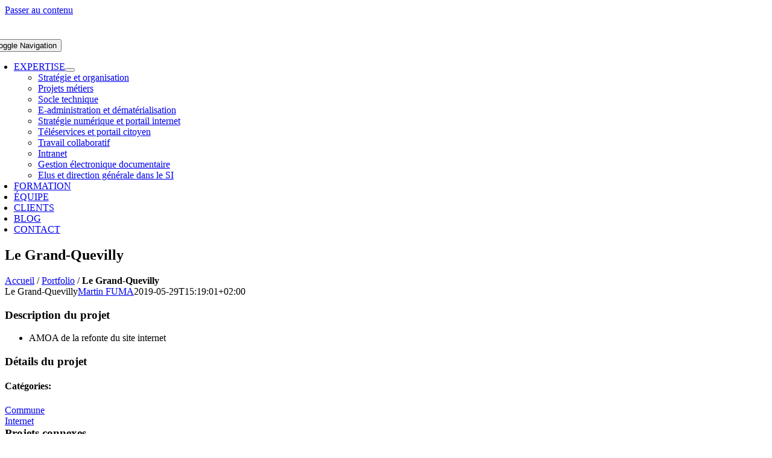

--- FILE ---
content_type: text/html; charset=UTF-8
request_url: https://www.vicq-consultants.fr/portfolio-items/le-grand-quevilly/
body_size: 11414
content:

<!DOCTYPE html>
<html class="avada-html-layout-wide avada-html-header-position-top" lang="fr-FR" prefix="og: http://ogp.me/ns# fb: http://ogp.me/ns/fb#">
<head>
	<meta http-equiv="X-UA-Compatible" content="IE=edge" />
	<meta http-equiv="Content-Type" content="text/html; charset=utf-8"/>
	<meta name="viewport" content="width=device-width, initial-scale=1" />
	<meta name='robots' content='noindex, follow' />

	<!-- This site is optimized with the Yoast SEO plugin v26.8 - https://yoast.com/product/yoast-seo-wordpress/ -->
	<title>Le Grand-Quevilly - VICQ Consultants</title>
	<meta property="og:locale" content="fr_FR" />
	<meta property="og:type" content="article" />
	<meta property="og:title" content="Le Grand-Quevilly - VICQ Consultants" />
	<meta property="og:description" content="AMOA de la refonte du site internet" />
	<meta property="og:url" content="https://www.vicq-consultants.fr/portfolio-items/le-grand-quevilly/" />
	<meta property="og:site_name" content="VICQ Consultants" />
	<meta property="og:image" content="https://www.vicq-consultants.fr/wp-content/uploads/2019/05/logo-le-grand-quevilly.jpg" />
	<meta property="og:image:width" content="393" />
	<meta property="og:image:height" content="167" />
	<meta property="og:image:type" content="image/jpeg" />
	<meta name="twitter:card" content="summary_large_image" />
	<meta name="twitter:site" content="@VICQConsultants" />
	<script type="application/ld+json" class="yoast-schema-graph">{"@context":"https://schema.org","@graph":[{"@type":"WebPage","@id":"https://www.vicq-consultants.fr/portfolio-items/le-grand-quevilly/","url":"https://www.vicq-consultants.fr/portfolio-items/le-grand-quevilly/","name":"Le Grand-Quevilly - VICQ Consultants","isPartOf":{"@id":"https://www.vicq-consultants.fr/#website"},"primaryImageOfPage":{"@id":"https://www.vicq-consultants.fr/portfolio-items/le-grand-quevilly/#primaryimage"},"image":{"@id":"https://www.vicq-consultants.fr/portfolio-items/le-grand-quevilly/#primaryimage"},"thumbnailUrl":"https://www.vicq-consultants.fr/wp-content/uploads/2019/05/logo-le-grand-quevilly.jpg","datePublished":"2019-05-29T13:19:01+00:00","breadcrumb":{"@id":"https://www.vicq-consultants.fr/portfolio-items/le-grand-quevilly/#breadcrumb"},"inLanguage":"fr-FR","potentialAction":[{"@type":"ReadAction","target":["https://www.vicq-consultants.fr/portfolio-items/le-grand-quevilly/"]}]},{"@type":"ImageObject","inLanguage":"fr-FR","@id":"https://www.vicq-consultants.fr/portfolio-items/le-grand-quevilly/#primaryimage","url":"https://www.vicq-consultants.fr/wp-content/uploads/2019/05/logo-le-grand-quevilly.jpg","contentUrl":"https://www.vicq-consultants.fr/wp-content/uploads/2019/05/logo-le-grand-quevilly.jpg","width":393,"height":167},{"@type":"BreadcrumbList","@id":"https://www.vicq-consultants.fr/portfolio-items/le-grand-quevilly/#breadcrumb","itemListElement":[{"@type":"ListItem","position":1,"name":"Accueil","item":"https://www.vicq-consultants.fr/"},{"@type":"ListItem","position":2,"name":"Portfolio","item":"https://www.vicq-consultants.fr/portfolio-items/"},{"@type":"ListItem","position":3,"name":"Le Grand-Quevilly"}]},{"@type":"WebSite","@id":"https://www.vicq-consultants.fr/#website","url":"https://www.vicq-consultants.fr/","name":"VICQ Consultants","description":"L&#039;expert de la transformation numérique du service public","publisher":{"@id":"https://www.vicq-consultants.fr/#organization"},"potentialAction":[{"@type":"SearchAction","target":{"@type":"EntryPoint","urlTemplate":"https://www.vicq-consultants.fr/?s={search_term_string}"},"query-input":{"@type":"PropertyValueSpecification","valueRequired":true,"valueName":"search_term_string"}}],"inLanguage":"fr-FR"},{"@type":"Organization","@id":"https://www.vicq-consultants.fr/#organization","name":"VICQ Consultants S.A.S.","url":"https://www.vicq-consultants.fr/","logo":{"@type":"ImageObject","inLanguage":"fr-FR","@id":"https://www.vicq-consultants.fr/#/schema/logo/image/","url":"https://www.vicq-consultants.fr/wp-content/uploads/2017/01/Griffe-2009-c-144x144px-fond-blanc.png","contentUrl":"https://www.vicq-consultants.fr/wp-content/uploads/2017/01/Griffe-2009-c-144x144px-fond-blanc.png","width":144,"height":144,"caption":"VICQ Consultants S.A.S."},"image":{"@id":"https://www.vicq-consultants.fr/#/schema/logo/image/"},"sameAs":["https://x.com/VICQConsultants","https://fr.linkedin.com/company/vicq-consultants-s.a.s.","https://www.youtube.com/channel/UCyV0aWVy9Qgbz0OVnsB9BhQ"]}]}</script>
	<!-- / Yoast SEO plugin. -->


<link rel="alternate" type="application/rss+xml" title="VICQ Consultants &raquo; Flux" href="https://www.vicq-consultants.fr/feed/" />
<link rel="alternate" type="application/rss+xml" title="VICQ Consultants &raquo; Flux des commentaires" href="https://www.vicq-consultants.fr/comments/feed/" />
					<link rel="shortcut icon" href="https://www.vicq-consultants.fr/wp-content/uploads/2017/01/favicon.png" type="image/x-icon" />
		
					<!-- Apple Touch Icon -->
			<link rel="apple-touch-icon" sizes="180x180" href="https://www.vicq-consultants.fr/wp-content/uploads/2017/01/Griffe-2009-c-114x114px-fond-blanc.png">
		
					<!-- Android Icon -->
			<link rel="icon" sizes="192x192" href="https://www.vicq-consultants.fr/wp-content/uploads/2017/01/Griffe-2009-c-57x57px-fond-blanc.png">
		
					<!-- MS Edge Icon -->
			<meta name="msapplication-TileImage" content="https://www.vicq-consultants.fr/wp-content/uploads/2017/01/Griffe-2009-c-72x72px-fond-blanc.png">
				<link rel="alternate" title="oEmbed (JSON)" type="application/json+oembed" href="https://www.vicq-consultants.fr/wp-json/oembed/1.0/embed?url=https%3A%2F%2Fwww.vicq-consultants.fr%2Fportfolio-items%2Fle-grand-quevilly%2F" />
<link rel="alternate" title="oEmbed (XML)" type="text/xml+oembed" href="https://www.vicq-consultants.fr/wp-json/oembed/1.0/embed?url=https%3A%2F%2Fwww.vicq-consultants.fr%2Fportfolio-items%2Fle-grand-quevilly%2F&#038;format=xml" />
					<meta name="description" content="AMOA de la refonte du site internet"/>
				
		<meta property="og:locale" content="fr_FR"/>
		<meta property="og:type" content="article"/>
		<meta property="og:site_name" content="VICQ Consultants"/>
		<meta property="og:title" content="Le Grand-Quevilly - VICQ Consultants"/>
				<meta property="og:description" content="AMOA de la refonte du site internet"/>
				<meta property="og:url" content="https://www.vicq-consultants.fr/portfolio-items/le-grand-quevilly/"/>
																				<meta property="og:image" content="https://www.vicq-consultants.fr/wp-content/uploads/2019/05/logo-le-grand-quevilly.jpg"/>
		<meta property="og:image:width" content="393"/>
		<meta property="og:image:height" content="167"/>
		<meta property="og:image:type" content="image/jpeg"/>
				<style id='wp-img-auto-sizes-contain-inline-css' type='text/css'>
img:is([sizes=auto i],[sizes^="auto," i]){contain-intrinsic-size:3000px 1500px}
/*# sourceURL=wp-img-auto-sizes-contain-inline-css */
</style>
<link rel='stylesheet' id='fusion-dynamic-css-css' href='https://www.vicq-consultants.fr/wp-content/uploads/fusion-styles/b6fef616a9ea311bcea0df74f36574cc.min.css?ver=3.14' type='text/css' media='all' />
<link rel="https://api.w.org/" href="https://www.vicq-consultants.fr/wp-json/" /><link rel="alternate" title="JSON" type="application/json" href="https://www.vicq-consultants.fr/wp-json/wp/v2/avada_portfolio/1051" /><link rel="EditURI" type="application/rsd+xml" title="RSD" href="https://www.vicq-consultants.fr/xmlrpc.php?rsd" />
<link rel='shortlink' href='https://www.vicq-consultants.fr/?p=1051' />
<!-- Analytics by WP Statistics - https://wp-statistics.com -->
<style type="text/css" id="css-fb-visibility">@media screen and (max-width: 640px){.fusion-no-small-visibility{display:none !important;}body .sm-text-align-center{text-align:center !important;}body .sm-text-align-left{text-align:left !important;}body .sm-text-align-right{text-align:right !important;}body .sm-text-align-justify{text-align:justify !important;}body .sm-flex-align-center{justify-content:center !important;}body .sm-flex-align-flex-start{justify-content:flex-start !important;}body .sm-flex-align-flex-end{justify-content:flex-end !important;}body .sm-mx-auto{margin-left:auto !important;margin-right:auto !important;}body .sm-ml-auto{margin-left:auto !important;}body .sm-mr-auto{margin-right:auto !important;}body .fusion-absolute-position-small{position:absolute;top:auto;width:100%;}.awb-sticky.awb-sticky-small{ position: sticky; top: var(--awb-sticky-offset,0); }}@media screen and (min-width: 641px) and (max-width: 1024px){.fusion-no-medium-visibility{display:none !important;}body .md-text-align-center{text-align:center !important;}body .md-text-align-left{text-align:left !important;}body .md-text-align-right{text-align:right !important;}body .md-text-align-justify{text-align:justify !important;}body .md-flex-align-center{justify-content:center !important;}body .md-flex-align-flex-start{justify-content:flex-start !important;}body .md-flex-align-flex-end{justify-content:flex-end !important;}body .md-mx-auto{margin-left:auto !important;margin-right:auto !important;}body .md-ml-auto{margin-left:auto !important;}body .md-mr-auto{margin-right:auto !important;}body .fusion-absolute-position-medium{position:absolute;top:auto;width:100%;}.awb-sticky.awb-sticky-medium{ position: sticky; top: var(--awb-sticky-offset,0); }}@media screen and (min-width: 1025px){.fusion-no-large-visibility{display:none !important;}body .lg-text-align-center{text-align:center !important;}body .lg-text-align-left{text-align:left !important;}body .lg-text-align-right{text-align:right !important;}body .lg-text-align-justify{text-align:justify !important;}body .lg-flex-align-center{justify-content:center !important;}body .lg-flex-align-flex-start{justify-content:flex-start !important;}body .lg-flex-align-flex-end{justify-content:flex-end !important;}body .lg-mx-auto{margin-left:auto !important;margin-right:auto !important;}body .lg-ml-auto{margin-left:auto !important;}body .lg-mr-auto{margin-right:auto !important;}body .fusion-absolute-position-large{position:absolute;top:auto;width:100%;}.awb-sticky.awb-sticky-large{ position: sticky; top: var(--awb-sticky-offset,0); }}</style>		<script type="text/javascript">
			var doc = document.documentElement;
			doc.setAttribute( 'data-useragent', navigator.userAgent );
		</script>
		
	<style id='global-styles-inline-css' type='text/css'>
:root{--wp--preset--aspect-ratio--square: 1;--wp--preset--aspect-ratio--4-3: 4/3;--wp--preset--aspect-ratio--3-4: 3/4;--wp--preset--aspect-ratio--3-2: 3/2;--wp--preset--aspect-ratio--2-3: 2/3;--wp--preset--aspect-ratio--16-9: 16/9;--wp--preset--aspect-ratio--9-16: 9/16;--wp--preset--color--black: #000000;--wp--preset--color--cyan-bluish-gray: #abb8c3;--wp--preset--color--white: #ffffff;--wp--preset--color--pale-pink: #f78da7;--wp--preset--color--vivid-red: #cf2e2e;--wp--preset--color--luminous-vivid-orange: #ff6900;--wp--preset--color--luminous-vivid-amber: #fcb900;--wp--preset--color--light-green-cyan: #7bdcb5;--wp--preset--color--vivid-green-cyan: #00d084;--wp--preset--color--pale-cyan-blue: #8ed1fc;--wp--preset--color--vivid-cyan-blue: #0693e3;--wp--preset--color--vivid-purple: #9b51e0;--wp--preset--color--awb-color-1: #ffffff;--wp--preset--color--awb-color-2: #f6f6f6;--wp--preset--color--awb-color-3: #ebeaea;--wp--preset--color--awb-color-4: #e0dede;--wp--preset--color--awb-color-5: #747474;--wp--preset--color--awb-color-6: #1a80b6;--wp--preset--color--awb-color-7: #0b529a;--wp--preset--color--awb-color-8: #333333;--wp--preset--color--awb-color-custom-10: rgba(235,234,234,0.8);--wp--preset--color--awb-color-custom-11: #f9f9f9;--wp--preset--color--awb-color-custom-12: #e8e8e8;--wp--preset--color--awb-color-custom-13: #595959;--wp--preset--color--awb-color-custom-14: #dddddd;--wp--preset--color--awb-color-custom-15: #363839;--wp--preset--color--awb-color-custom-16: #bebdbd;--wp--preset--color--awb-color-custom-17: #e5e5e5;--wp--preset--color--awb-color-custom-18: #a0ce4e;--wp--preset--gradient--vivid-cyan-blue-to-vivid-purple: linear-gradient(135deg,rgb(6,147,227) 0%,rgb(155,81,224) 100%);--wp--preset--gradient--light-green-cyan-to-vivid-green-cyan: linear-gradient(135deg,rgb(122,220,180) 0%,rgb(0,208,130) 100%);--wp--preset--gradient--luminous-vivid-amber-to-luminous-vivid-orange: linear-gradient(135deg,rgb(252,185,0) 0%,rgb(255,105,0) 100%);--wp--preset--gradient--luminous-vivid-orange-to-vivid-red: linear-gradient(135deg,rgb(255,105,0) 0%,rgb(207,46,46) 100%);--wp--preset--gradient--very-light-gray-to-cyan-bluish-gray: linear-gradient(135deg,rgb(238,238,238) 0%,rgb(169,184,195) 100%);--wp--preset--gradient--cool-to-warm-spectrum: linear-gradient(135deg,rgb(74,234,220) 0%,rgb(151,120,209) 20%,rgb(207,42,186) 40%,rgb(238,44,130) 60%,rgb(251,105,98) 80%,rgb(254,248,76) 100%);--wp--preset--gradient--blush-light-purple: linear-gradient(135deg,rgb(255,206,236) 0%,rgb(152,150,240) 100%);--wp--preset--gradient--blush-bordeaux: linear-gradient(135deg,rgb(254,205,165) 0%,rgb(254,45,45) 50%,rgb(107,0,62) 100%);--wp--preset--gradient--luminous-dusk: linear-gradient(135deg,rgb(255,203,112) 0%,rgb(199,81,192) 50%,rgb(65,88,208) 100%);--wp--preset--gradient--pale-ocean: linear-gradient(135deg,rgb(255,245,203) 0%,rgb(182,227,212) 50%,rgb(51,167,181) 100%);--wp--preset--gradient--electric-grass: linear-gradient(135deg,rgb(202,248,128) 0%,rgb(113,206,126) 100%);--wp--preset--gradient--midnight: linear-gradient(135deg,rgb(2,3,129) 0%,rgb(40,116,252) 100%);--wp--preset--font-size--small: 12px;--wp--preset--font-size--medium: 20px;--wp--preset--font-size--large: 24px;--wp--preset--font-size--x-large: 42px;--wp--preset--font-size--normal: 16px;--wp--preset--font-size--xlarge: 32px;--wp--preset--font-size--huge: 48px;--wp--preset--spacing--20: 0.44rem;--wp--preset--spacing--30: 0.67rem;--wp--preset--spacing--40: 1rem;--wp--preset--spacing--50: 1.5rem;--wp--preset--spacing--60: 2.25rem;--wp--preset--spacing--70: 3.38rem;--wp--preset--spacing--80: 5.06rem;--wp--preset--shadow--natural: 6px 6px 9px rgba(0, 0, 0, 0.2);--wp--preset--shadow--deep: 12px 12px 50px rgba(0, 0, 0, 0.4);--wp--preset--shadow--sharp: 6px 6px 0px rgba(0, 0, 0, 0.2);--wp--preset--shadow--outlined: 6px 6px 0px -3px rgb(255, 255, 255), 6px 6px rgb(0, 0, 0);--wp--preset--shadow--crisp: 6px 6px 0px rgb(0, 0, 0);}:where(.is-layout-flex){gap: 0.5em;}:where(.is-layout-grid){gap: 0.5em;}body .is-layout-flex{display: flex;}.is-layout-flex{flex-wrap: wrap;align-items: center;}.is-layout-flex > :is(*, div){margin: 0;}body .is-layout-grid{display: grid;}.is-layout-grid > :is(*, div){margin: 0;}:where(.wp-block-columns.is-layout-flex){gap: 2em;}:where(.wp-block-columns.is-layout-grid){gap: 2em;}:where(.wp-block-post-template.is-layout-flex){gap: 1.25em;}:where(.wp-block-post-template.is-layout-grid){gap: 1.25em;}.has-black-color{color: var(--wp--preset--color--black) !important;}.has-cyan-bluish-gray-color{color: var(--wp--preset--color--cyan-bluish-gray) !important;}.has-white-color{color: var(--wp--preset--color--white) !important;}.has-pale-pink-color{color: var(--wp--preset--color--pale-pink) !important;}.has-vivid-red-color{color: var(--wp--preset--color--vivid-red) !important;}.has-luminous-vivid-orange-color{color: var(--wp--preset--color--luminous-vivid-orange) !important;}.has-luminous-vivid-amber-color{color: var(--wp--preset--color--luminous-vivid-amber) !important;}.has-light-green-cyan-color{color: var(--wp--preset--color--light-green-cyan) !important;}.has-vivid-green-cyan-color{color: var(--wp--preset--color--vivid-green-cyan) !important;}.has-pale-cyan-blue-color{color: var(--wp--preset--color--pale-cyan-blue) !important;}.has-vivid-cyan-blue-color{color: var(--wp--preset--color--vivid-cyan-blue) !important;}.has-vivid-purple-color{color: var(--wp--preset--color--vivid-purple) !important;}.has-black-background-color{background-color: var(--wp--preset--color--black) !important;}.has-cyan-bluish-gray-background-color{background-color: var(--wp--preset--color--cyan-bluish-gray) !important;}.has-white-background-color{background-color: var(--wp--preset--color--white) !important;}.has-pale-pink-background-color{background-color: var(--wp--preset--color--pale-pink) !important;}.has-vivid-red-background-color{background-color: var(--wp--preset--color--vivid-red) !important;}.has-luminous-vivid-orange-background-color{background-color: var(--wp--preset--color--luminous-vivid-orange) !important;}.has-luminous-vivid-amber-background-color{background-color: var(--wp--preset--color--luminous-vivid-amber) !important;}.has-light-green-cyan-background-color{background-color: var(--wp--preset--color--light-green-cyan) !important;}.has-vivid-green-cyan-background-color{background-color: var(--wp--preset--color--vivid-green-cyan) !important;}.has-pale-cyan-blue-background-color{background-color: var(--wp--preset--color--pale-cyan-blue) !important;}.has-vivid-cyan-blue-background-color{background-color: var(--wp--preset--color--vivid-cyan-blue) !important;}.has-vivid-purple-background-color{background-color: var(--wp--preset--color--vivid-purple) !important;}.has-black-border-color{border-color: var(--wp--preset--color--black) !important;}.has-cyan-bluish-gray-border-color{border-color: var(--wp--preset--color--cyan-bluish-gray) !important;}.has-white-border-color{border-color: var(--wp--preset--color--white) !important;}.has-pale-pink-border-color{border-color: var(--wp--preset--color--pale-pink) !important;}.has-vivid-red-border-color{border-color: var(--wp--preset--color--vivid-red) !important;}.has-luminous-vivid-orange-border-color{border-color: var(--wp--preset--color--luminous-vivid-orange) !important;}.has-luminous-vivid-amber-border-color{border-color: var(--wp--preset--color--luminous-vivid-amber) !important;}.has-light-green-cyan-border-color{border-color: var(--wp--preset--color--light-green-cyan) !important;}.has-vivid-green-cyan-border-color{border-color: var(--wp--preset--color--vivid-green-cyan) !important;}.has-pale-cyan-blue-border-color{border-color: var(--wp--preset--color--pale-cyan-blue) !important;}.has-vivid-cyan-blue-border-color{border-color: var(--wp--preset--color--vivid-cyan-blue) !important;}.has-vivid-purple-border-color{border-color: var(--wp--preset--color--vivid-purple) !important;}.has-vivid-cyan-blue-to-vivid-purple-gradient-background{background: var(--wp--preset--gradient--vivid-cyan-blue-to-vivid-purple) !important;}.has-light-green-cyan-to-vivid-green-cyan-gradient-background{background: var(--wp--preset--gradient--light-green-cyan-to-vivid-green-cyan) !important;}.has-luminous-vivid-amber-to-luminous-vivid-orange-gradient-background{background: var(--wp--preset--gradient--luminous-vivid-amber-to-luminous-vivid-orange) !important;}.has-luminous-vivid-orange-to-vivid-red-gradient-background{background: var(--wp--preset--gradient--luminous-vivid-orange-to-vivid-red) !important;}.has-very-light-gray-to-cyan-bluish-gray-gradient-background{background: var(--wp--preset--gradient--very-light-gray-to-cyan-bluish-gray) !important;}.has-cool-to-warm-spectrum-gradient-background{background: var(--wp--preset--gradient--cool-to-warm-spectrum) !important;}.has-blush-light-purple-gradient-background{background: var(--wp--preset--gradient--blush-light-purple) !important;}.has-blush-bordeaux-gradient-background{background: var(--wp--preset--gradient--blush-bordeaux) !important;}.has-luminous-dusk-gradient-background{background: var(--wp--preset--gradient--luminous-dusk) !important;}.has-pale-ocean-gradient-background{background: var(--wp--preset--gradient--pale-ocean) !important;}.has-electric-grass-gradient-background{background: var(--wp--preset--gradient--electric-grass) !important;}.has-midnight-gradient-background{background: var(--wp--preset--gradient--midnight) !important;}.has-small-font-size{font-size: var(--wp--preset--font-size--small) !important;}.has-medium-font-size{font-size: var(--wp--preset--font-size--medium) !important;}.has-large-font-size{font-size: var(--wp--preset--font-size--large) !important;}.has-x-large-font-size{font-size: var(--wp--preset--font-size--x-large) !important;}
/*# sourceURL=global-styles-inline-css */
</style>
</head>

<body class="wp-singular avada_portfolio-template-default single single-avada_portfolio postid-1051 single-format-standard wp-theme-Avada awb-no-sidebars fusion-image-hovers fusion-pagination-sizing fusion-button_type-flat fusion-button_span-no fusion-button_gradient-linear avada-image-rollover-circle-yes avada-image-rollover-yes avada-image-rollover-direction-left fusion-has-button-gradient fusion-body ltr fusion-sticky-header no-mobile-sticky-header no-mobile-slidingbar no-mobile-totop fusion-disable-outline fusion-sub-menu-fade mobile-logo-pos-left layout-wide-mode avada-has-boxed-modal-shadow-none layout-scroll-offset-full avada-has-zero-margin-offset-top fusion-top-header menu-text-align-center mobile-menu-design-modern fusion-show-pagination-text fusion-header-layout-v1 avada-responsive avada-footer-fx-none avada-menu-highlight-style-bar fusion-search-form-classic fusion-main-menu-search-dropdown fusion-avatar-square avada-sticky-shrinkage avada-dropdown-styles avada-blog-layout-grid avada-blog-archive-layout-large avada-header-shadow-no avada-menu-icon-position-left avada-has-megamenu-shadow avada-has-mainmenu-dropdown-divider avada-has-breadcrumb-mobile-hidden avada-has-titlebar-bar_and_content avada-has-pagination-padding avada-flyout-menu-direction-fade avada-ec-views-v1" data-awb-post-id="1051">
		<a class="skip-link screen-reader-text" href="#content">Passer au contenu</a>

	<div id="boxed-wrapper">
		
		<div id="wrapper" class="fusion-wrapper">
			<div id="home" style="position:relative;top:-1px;"></div>
												<div class="fusion-tb-header"><div class="fusion-fullwidth fullwidth-box fusion-builder-row-1 fusion-flex-container has-pattern-background has-mask-background nonhundred-percent-fullwidth non-hundred-percent-height-scrolling fusion-sticky-container" style="--awb-border-sizes-bottom:1px;--awb-border-radius-top-left:0px;--awb-border-radius-top-right:0px;--awb-border-radius-bottom-right:0px;--awb-border-radius-bottom-left:0px;--awb-padding-top-small:0px;--awb-padding-bottom-small:0px;--awb-margin-top-small:0px;--awb-margin-bottom-small:0px;--awb-min-height:80px;--awb-min-height-small:40px;--awb-background-color:#ffffff;--awb-sticky-background-color:#ffffff !important;--awb-sticky-height:40px !important;--awb-flex-wrap:wrap;" data-transition-offset="400" data-sticky-offset="0" data-scroll-offset="0" data-sticky-height-transition="1" data-sticky-small-visibility="1" data-sticky-medium-visibility="1" data-sticky-large-visibility="1" ><div class="fusion-builder-row fusion-row fusion-flex-align-items-center fusion-flex-content-wrap" style="max-width:1144px;margin-left: calc(-4% / 2 );margin-right: calc(-4% / 2 );"><div class="fusion-layout-column fusion_builder_column fusion-builder-column-0 fusion_builder_column_1_3 1_3 fusion-flex-column fusion-flex-align-self-center fusion-column-inner-bg-wrapper" style="--awb-padding-top:0px;--awb-padding-bottom:0px;--awb-inner-bg-size:cover;--awb-width-large:33.333333333333%;--awb-margin-top-large:0px;--awb-spacing-right-large:5.76%;--awb-margin-bottom-large:0px;--awb-spacing-left-large:5.76%;--awb-width-medium:33.333333333333%;--awb-order-medium:0;--awb-spacing-right-medium:5.76%;--awb-spacing-left-medium:5.76%;--awb-width-small:66.666666666667%;--awb-order-small:0;--awb-spacing-right-small:2.88%;--awb-spacing-left-small:2.88%;"><span class="fusion-column-inner-bg hover-type-none"><a class="fusion-column-anchor" href="https://www.vicq-consultants.fr/" aria-label="Page d&#039;accueil"><span class="fusion-column-inner-bg-image"></span></a></span><div class="fusion-column-wrapper fusion-column-has-shadow fusion-flex-justify-content-flex-start fusion-content-layout-column"><div class="fusion-image-element " style="--awb-margin-top:0px;--awb-margin-bottom:0px;--awb-caption-title-font-family:var(--h2_typography-font-family);--awb-caption-title-font-weight:var(--h2_typography-font-weight);--awb-caption-title-font-style:var(--h2_typography-font-style);--awb-caption-title-size:var(--h2_typography-font-size);--awb-caption-title-transform:var(--h2_typography-text-transform);--awb-caption-title-line-height:var(--h2_typography-line-height);--awb-caption-title-letter-spacing:var(--h2_typography-letter-spacing);"><span class=" fusion-imageframe imageframe-none imageframe-1 hover-type-none"><img decoding="async" width="255" height="35" title="logo horizontal petit" src="https://www.vicq-consultants.fr/wp-content/uploads/2017/01/logo-horizontal-petit.png" data-orig-src="https://www.vicq-consultants.fr/wp-content/uploads/2017/01/logo-horizontal-petit.png" alt class="lazyload img-responsive wp-image-37" srcset="data:image/svg+xml,%3Csvg%20xmlns%3D%27http%3A%2F%2Fwww.w3.org%2F2000%2Fsvg%27%20width%3D%27255%27%20height%3D%2735%27%20viewBox%3D%270%200%20255%2035%27%3E%3Crect%20width%3D%27255%27%20height%3D%2735%27%20fill-opacity%3D%220%22%2F%3E%3C%2Fsvg%3E" data-srcset="https://www.vicq-consultants.fr/wp-content/uploads/2017/01/logo-horizontal-petit-200x27.png 200w, https://www.vicq-consultants.fr/wp-content/uploads/2017/01/logo-horizontal-petit.png 255w" data-sizes="auto" data-orig-sizes="(max-width: 1024px) 100vw, (max-width: 640px) 100vw, 255px" /></span></div></div></div><div class="fusion-layout-column fusion_builder_column fusion-builder-column-1 fusion_builder_column_2_3 2_3 fusion-flex-column fusion-flex-align-self-center" style="--awb-padding-top:0px;--awb-padding-bottom:0px;--awb-padding-top-small:0px;--awb-padding-bottom-small:0px;--awb-bg-size:cover;--awb-width-large:66.666666666667%;--awb-margin-top-large:0px;--awb-spacing-right-large:2.88%;--awb-margin-bottom-large:0px;--awb-spacing-left-large:2.88%;--awb-width-medium:66.666666666667%;--awb-order-medium:0;--awb-spacing-right-medium:2.88%;--awb-spacing-left-medium:2.88%;--awb-width-small:33.333333333333%;--awb-order-small:0;--awb-margin-top-small:0;--awb-spacing-right-small:5.76%;--awb-margin-bottom-small:0;--awb-spacing-left-small:5.76%;"><div class="fusion-column-wrapper fusion-column-has-shadow fusion-flex-justify-content-space-between fusion-content-layout-column"><nav class="awb-menu awb-menu_row awb-menu_em-hover mobile-mode-collapse-to-button awb-menu_icons-left awb-menu_dc-no mobile-trigger-fullwidth-off awb-menu_mobile-accordion awb-menu_indent-left mobile-size-full-absolute loading mega-menu-loading awb-menu_desktop awb-menu_dropdown awb-menu_expand-right awb-menu_transition-fade" style="--awb-margin-top:0px;--awb-margin-bottom:0px;--awb-min-height:80px;--awb-justify-content:center;--awb-items-padding-top:0px;--awb-items-padding-right:15px;--awb-items-padding-bottom:0px;--awb-items-padding-left:15px;--awb-active-color:var(--awb-color7);--awb-active-border-top:3px;--awb-active-border-color:var(--awb-color7);--awb-main-justify-content:flex-start;--awb-sub-justify-content:flex-start;--awb-mobile-nav-button-align-hor:flex-end;--awb-mobile-trigger-font-size:25px;--awb-sticky-min-height:40px;--awb-mobile-justify:flex-start;--awb-mobile-caret-left:auto;--awb-mobile-caret-right:0;--awb-fusion-font-family-typography:inherit;--awb-fusion-font-style-typography:normal;--awb-fusion-font-weight-typography:400;--awb-fusion-font-family-submenu-typography:inherit;--awb-fusion-font-style-submenu-typography:normal;--awb-fusion-font-weight-submenu-typography:400;--awb-fusion-font-family-mobile-typography:inherit;--awb-fusion-font-style-mobile-typography:normal;--awb-fusion-font-weight-mobile-typography:400;" aria-label="Menu principal" data-breakpoint="640" data-count="0" data-transition-type="fade" data-transition-time="300" data-expand="right"><button type="button" class="awb-menu__m-toggle awb-menu__m-toggle_no-text" aria-expanded="false" aria-controls="menu-menu-principal"><span class="awb-menu__m-toggle-inner"><span class="collapsed-nav-text"><span class="screen-reader-text">Toggle Navigation</span></span><span class="awb-menu__m-collapse-icon awb-menu__m-collapse-icon_no-text"><span class="awb-menu__m-collapse-icon-open awb-menu__m-collapse-icon-open_no-text fa-bars fas"></span><span class="awb-menu__m-collapse-icon-close awb-menu__m-collapse-icon-close_no-text fa-times fas"></span></span></span></button><ul id="menu-menu-principal" class="fusion-menu awb-menu__main-ul awb-menu__main-ul_row"><li  id="menu-item-472"  class="menu-item menu-item-type-post_type menu-item-object-page menu-item-has-children menu-item-472 awb-menu__li awb-menu__main-li awb-menu__main-li_regular"  data-item-id="472"><span class="awb-menu__main-background-default awb-menu__main-background-default_fade"></span><span class="awb-menu__main-background-active awb-menu__main-background-active_fade"></span><a  href="https://www.vicq-consultants.fr/expertise/" class="awb-menu__main-a awb-menu__main-a_regular"><span class="menu-text">EXPERTISE</span><span class="awb-menu__open-nav-submenu-hover"></span></a><button type="button" aria-label="Open submenu of EXPERTISE" aria-expanded="false" class="awb-menu__open-nav-submenu_mobile awb-menu__open-nav-submenu_main"></button><ul class="awb-menu__sub-ul awb-menu__sub-ul_main"><li  id="menu-item-523"  class="menu-item menu-item-type-post_type menu-item-object-page menu-item-523 awb-menu__li awb-menu__sub-li" ><a  href="https://www.vicq-consultants.fr/expertise/strategie-et-organisation/" class="awb-menu__sub-a"><span>Stratégie et organisation</span></a></li><li  id="menu-item-545"  class="menu-item menu-item-type-post_type menu-item-object-page menu-item-545 awb-menu__li awb-menu__sub-li" ><a  href="https://www.vicq-consultants.fr/expertise/projets-metiers/" class="awb-menu__sub-a"><span>Projets métiers</span></a></li><li  id="menu-item-540"  class="menu-item menu-item-type-post_type menu-item-object-page menu-item-540 awb-menu__li awb-menu__sub-li" ><a  href="https://www.vicq-consultants.fr/expertise/socle-technique/" class="awb-menu__sub-a"><span>Socle technique</span></a></li><li  id="menu-item-561"  class="menu-item menu-item-type-post_type menu-item-object-page menu-item-561 awb-menu__li awb-menu__sub-li" ><a  href="https://www.vicq-consultants.fr/expertise/e-administration-et-dematerialisation/" class="awb-menu__sub-a"><span>E-administration et dématérialisation</span></a></li><li  id="menu-item-565"  class="menu-item menu-item-type-post_type menu-item-object-page menu-item-565 awb-menu__li awb-menu__sub-li" ><a  href="https://www.vicq-consultants.fr/expertise/strategie-numerique-et-portail-internet/" class="awb-menu__sub-a"><span>Stratégie numérique et portail internet</span></a></li><li  id="menu-item-571"  class="menu-item menu-item-type-post_type menu-item-object-page menu-item-571 awb-menu__li awb-menu__sub-li" ><a  href="https://www.vicq-consultants.fr/expertise/teleservices-et-portail-citoyen/" class="awb-menu__sub-a"><span>Téléservices et portail citoyen</span></a></li><li  id="menu-item-576"  class="menu-item menu-item-type-post_type menu-item-object-page menu-item-576 awb-menu__li awb-menu__sub-li" ><a  href="https://www.vicq-consultants.fr/expertise/travail-collaboratif/" class="awb-menu__sub-a"><span>Travail collaboratif</span></a></li><li  id="menu-item-579"  class="menu-item menu-item-type-post_type menu-item-object-page menu-item-579 awb-menu__li awb-menu__sub-li" ><a  href="https://www.vicq-consultants.fr/expertise/intranet/" class="awb-menu__sub-a"><span>Intranet</span></a></li><li  id="menu-item-586"  class="menu-item menu-item-type-post_type menu-item-object-page menu-item-586 awb-menu__li awb-menu__sub-li" ><a  href="https://www.vicq-consultants.fr/expertise/gestion-electronique-documentaire/" class="awb-menu__sub-a"><span>Gestion électronique documentaire</span></a></li><li  id="menu-item-585"  class="menu-item menu-item-type-post_type menu-item-object-page menu-item-585 awb-menu__li awb-menu__sub-li" ><a  href="https://www.vicq-consultants.fr/expertise/elus-et-direction-generale-dans-le-si/" class="awb-menu__sub-a"><span>Elus et direction générale dans le SI</span></a></li></ul></li><li  id="menu-item-124"  class="menu-item menu-item-type-post_type menu-item-object-page menu-item-124 awb-menu__li awb-menu__main-li awb-menu__main-li_regular"  data-item-id="124"><span class="awb-menu__main-background-default awb-menu__main-background-default_fade"></span><span class="awb-menu__main-background-active awb-menu__main-background-active_fade"></span><a  href="https://www.vicq-consultants.fr/formation/" class="awb-menu__main-a awb-menu__main-a_regular"><span class="menu-text">FORMATION</span></a></li><li  id="menu-item-152"  class="menu-item menu-item-type-post_type menu-item-object-page menu-item-152 awb-menu__li awb-menu__main-li awb-menu__main-li_regular"  data-item-id="152"><span class="awb-menu__main-background-default awb-menu__main-background-default_fade"></span><span class="awb-menu__main-background-active awb-menu__main-background-active_fade"></span><a  href="https://www.vicq-consultants.fr/equipe/" class="awb-menu__main-a awb-menu__main-a_regular"><span class="menu-text">ÉQUIPE</span></a></li><li  id="menu-item-2332"  class="menu-item menu-item-type-post_type menu-item-object-page menu-item-2332 awb-menu__li awb-menu__main-li awb-menu__main-li_regular"  data-item-id="2332"><span class="awb-menu__main-background-default awb-menu__main-background-default_fade"></span><span class="awb-menu__main-background-active awb-menu__main-background-active_fade"></span><a  href="https://www.vicq-consultants.fr/clients/" class="awb-menu__main-a awb-menu__main-a_regular"><span class="menu-text">CLIENTS</span></a></li><li  id="menu-item-95"  class="menu-item menu-item-type-post_type menu-item-object-page menu-item-95 awb-menu__li awb-menu__main-li awb-menu__main-li_regular"  data-item-id="95"><span class="awb-menu__main-background-default awb-menu__main-background-default_fade"></span><span class="awb-menu__main-background-active awb-menu__main-background-active_fade"></span><a  title="Blog" href="https://www.vicq-consultants.fr/blog/" class="awb-menu__main-a awb-menu__main-a_regular"><span class="menu-text">BLOG</span></a></li><li  id="menu-item-114"  class="menu-item menu-item-type-post_type menu-item-object-page menu-item-114 awb-menu__li awb-menu__main-li awb-menu__main-li_regular"  data-item-id="114"><span class="awb-menu__main-background-default awb-menu__main-background-default_fade"></span><span class="awb-menu__main-background-active awb-menu__main-background-active_fade"></span><a  href="https://www.vicq-consultants.fr/contact/" class="awb-menu__main-a awb-menu__main-a_regular"><span class="menu-text">CONTACT</span></a></li></ul></nav></div></div></div></div></div>		<div id="sliders-container" class="fusion-slider-visibility">
					</div>
											
			<section class="avada-page-titlebar-wrapper" aria-label="Barre de Titre de la page">
	<div class="fusion-page-title-bar fusion-page-title-bar-none fusion-page-title-bar-left">
		<div class="fusion-page-title-row">
			<div class="fusion-page-title-wrapper">
				<div class="fusion-page-title-captions">

																							<h1 class="entry-title">Le Grand-Quevilly</h1>

											
					
				</div>

															<div class="fusion-page-title-secondary">
							<nav class="fusion-breadcrumbs awb-yoast-breadcrumbs" aria-label="Breadcrumb"><span><span><a href="https://www.vicq-consultants.fr/">Accueil</a></span> / <span><a href="https://www.vicq-consultants.fr/portfolio-items/">Portfolio</a></span> / <span class="breadcrumb_last" aria-current="page"><strong>Le Grand-Quevilly</strong></span></span></nav>						</div>
									
			</div>
		</div>
	</div>
</section>

						<main id="main" class="clearfix ">
				<div class="fusion-row" style="">
<section id="content" class=" portfolio-full" style="">
	
	
					<article id="post-1051" class="post-1051 avada_portfolio type-avada_portfolio status-publish format-standard has-post-thumbnail hentry portfolio_category-commune portfolio_category-internet">

				
						<div class="project-content">
				<span class="entry-title rich-snippet-hidden">Le Grand-Quevilly</span><span class="vcard rich-snippet-hidden"><span class="fn"><a href="https://www.vicq-consultants.fr/author/moolligan/" title="Articles par Martin FUMA" rel="author">Martin FUMA</a></span></span><span class="updated rich-snippet-hidden">2019-05-29T15:19:01+02:00</span>				<div class="project-description post-content fusion-project-description-details" style="">
											<h3>Description du projet</h3>										<ul>
<li>AMOA de la refonte du site internet</li>
</ul>									</div>

									<div class="project-info">
												<h3>Détails du projet</h3>
												
																			<div class="project-info-box">
								<h4>Catégories:</h4>								<div class="project-terms">
									<a href="https://www.vicq-consultants.fr/portfolio_category/commune/" rel="tag">Commune</a><br /><a href="https://www.vicq-consultants.fr/portfolio_category/internet/" rel="tag">Internet</a>								</div>
							</div>
						
												
						
						
						
						
																							</div>
							</div>

			<div class="portfolio-sep"></div>
															<section class="related-posts single-related-posts">
					<div class="fusion-title fusion-title-size-three sep-double sep-solid" style="margin-top:0px;margin-bottom:31px;">
					<h3 class="title-heading-left" style="margin:0;">
						Projets connexes					</h3>
					<span class="awb-title-spacer"></span>
					<div class="title-sep-container">
						<div class="title-sep sep-double sep-solid"></div>
					</div>
				</div>
				
	
	
	
					<div class="awb-carousel awb-swiper awb-swiper-carousel" data-imagesize="fixed" data-metacontent="no" data-autoplay="no" data-touchscroll="no" data-columns="5" data-itemmargin="44px" data-itemwidth="180" data-scrollitems="">
		<div class="swiper-wrapper">
																		<div class="swiper-slide">
					<div class="fusion-carousel-item-wrapper">
						<div  class="fusion-image-wrapper fusion-image-size-fixed" aria-haspopup="true">
					<img src="https://www.vicq-consultants.fr/wp-content/uploads/2025/10/Logo_Mayenne_ville-scaled-500x383.png" srcset="https://www.vicq-consultants.fr/wp-content/uploads/2025/10/Logo_Mayenne_ville-scaled-500x383.png 1x, https://www.vicq-consultants.fr/wp-content/uploads/2025/10/Logo_Mayenne_ville-scaled-500x383@2x.png 2x" width="500" height="383" alt="Mayenne" />
	<div class="fusion-rollover">
	<div class="fusion-rollover-content">

														<a class="fusion-rollover-link" href="https://www.vicq-consultants.fr/portfolio-items/ville-de-mayenne/">Mayenne</a>
			
														
								
													<div class="fusion-rollover-sep"></div>
				
																		<a class="fusion-rollover-gallery" href="https://www.vicq-consultants.fr/wp-content/uploads/2025/10/Logo_Mayenne_ville-scaled.png" data-options="" data-id="2388" data-rel="iLightbox[gallery]" data-title="Logo Mayenne" data-caption="">
						Galerie					</a>
														
		
												<h4 class="fusion-rollover-title">
					<a class="fusion-rollover-title-link" href="https://www.vicq-consultants.fr/portfolio-items/ville-de-mayenne/">
						Mayenne					</a>
				</h4>
			
								
		
						<a class="fusion-link-wrapper" href="https://www.vicq-consultants.fr/portfolio-items/ville-de-mayenne/" aria-label="Mayenne"></a>
	</div>
</div>
</div>
											</div><!-- fusion-carousel-item-wrapper -->
				</div>
															<div class="swiper-slide">
					<div class="fusion-carousel-item-wrapper">
						<div  class="fusion-image-wrapper fusion-image-size-fixed" aria-haspopup="true">
					<img src="https://www.vicq-consultants.fr/wp-content/uploads/2025/03/Logo-Fresnes-500x383.png" srcset="https://www.vicq-consultants.fr/wp-content/uploads/2025/03/Logo-Fresnes-500x383.png 1x, https://www.vicq-consultants.fr/wp-content/uploads/2025/03/Logo-Fresnes-500x383@2x.png 2x" width="500" height="383" alt="Fresnes" />
	<div class="fusion-rollover">
	<div class="fusion-rollover-content">

														<a class="fusion-rollover-link" href="https://www.vicq-consultants.fr/portfolio-items/fresnes/">Fresnes</a>
			
														
								
													<div class="fusion-rollover-sep"></div>
				
																		<a class="fusion-rollover-gallery" href="https://www.vicq-consultants.fr/wp-content/uploads/2025/03/Logo-Fresnes.png" data-options="" data-id="2260" data-rel="iLightbox[gallery]" data-title="Logo Fresnes" data-caption="">
						Galerie					</a>
														
		
												<h4 class="fusion-rollover-title">
					<a class="fusion-rollover-title-link" href="https://www.vicq-consultants.fr/portfolio-items/fresnes/">
						Fresnes					</a>
				</h4>
			
								
		
						<a class="fusion-link-wrapper" href="https://www.vicq-consultants.fr/portfolio-items/fresnes/" aria-label="Fresnes"></a>
	</div>
</div>
</div>
											</div><!-- fusion-carousel-item-wrapper -->
				</div>
															<div class="swiper-slide">
					<div class="fusion-carousel-item-wrapper">
						<div  class="fusion-image-wrapper fusion-image-size-fixed" aria-haspopup="true">
					<img src="https://www.vicq-consultants.fr/wp-content/uploads/2025/03/Logo-Chambre-agriculture-il-de-france-500x383.png" srcset="https://www.vicq-consultants.fr/wp-content/uploads/2025/03/Logo-Chambre-agriculture-il-de-france-500x383.png 1x, https://www.vicq-consultants.fr/wp-content/uploads/2025/03/Logo-Chambre-agriculture-il-de-france-500x383@2x.png 2x" width="500" height="383" alt="Chambre d&rsquo;agriculture d&rsquo;Ile-de-France" />
	<div class="fusion-rollover">
	<div class="fusion-rollover-content">

														<a class="fusion-rollover-link" href="https://www.vicq-consultants.fr/portfolio-items/chambre-dagriculture-dile-de-france/">Chambre d&rsquo;agriculture d&rsquo;Ile-de-France</a>
			
														
								
													<div class="fusion-rollover-sep"></div>
				
																		<a class="fusion-rollover-gallery" href="https://www.vicq-consultants.fr/wp-content/uploads/2025/03/Logo-Chambre-agriculture-il-de-france.png" data-options="" data-id="2257" data-rel="iLightbox[gallery]" data-title="Logo Chambre agriculture il de france" data-caption="">
						Galerie					</a>
														
		
												<h4 class="fusion-rollover-title">
					<a class="fusion-rollover-title-link" href="https://www.vicq-consultants.fr/portfolio-items/chambre-dagriculture-dile-de-france/">
						Chambre d&rsquo;agriculture d&rsquo;Ile-de-France					</a>
				</h4>
			
								
		
						<a class="fusion-link-wrapper" href="https://www.vicq-consultants.fr/portfolio-items/chambre-dagriculture-dile-de-france/" aria-label="Chambre d&rsquo;agriculture d&rsquo;Ile-de-France"></a>
	</div>
</div>
</div>
											</div><!-- fusion-carousel-item-wrapper -->
				</div>
															<div class="swiper-slide">
					<div class="fusion-carousel-item-wrapper">
						<div  class="fusion-image-wrapper fusion-image-size-fixed" aria-haspopup="true">
					<img src="https://www.vicq-consultants.fr/wp-content/uploads/2025/03/Logo-Angouleme-500x383.jpg" srcset="https://www.vicq-consultants.fr/wp-content/uploads/2025/03/Logo-Angouleme-500x383.jpg 1x, https://www.vicq-consultants.fr/wp-content/uploads/2025/03/Logo-Angouleme-500x383@2x.jpg 2x" width="500" height="383" alt="Angoulême" />
	<div class="fusion-rollover">
	<div class="fusion-rollover-content">

														<a class="fusion-rollover-link" href="https://www.vicq-consultants.fr/portfolio-items/angouleme/">Angoulême</a>
			
														
								
													<div class="fusion-rollover-sep"></div>
				
																		<a class="fusion-rollover-gallery" href="https://www.vicq-consultants.fr/wp-content/uploads/2025/03/Logo-Angouleme.jpg" data-options="" data-id="2254" data-rel="iLightbox[gallery]" data-title="Logo Angouleme" data-caption="">
						Galerie					</a>
														
		
												<h4 class="fusion-rollover-title">
					<a class="fusion-rollover-title-link" href="https://www.vicq-consultants.fr/portfolio-items/angouleme/">
						Angoulême					</a>
				</h4>
			
								
		
						<a class="fusion-link-wrapper" href="https://www.vicq-consultants.fr/portfolio-items/angouleme/" aria-label="Angoulême"></a>
	</div>
</div>
</div>
											</div><!-- fusion-carousel-item-wrapper -->
				</div>
															<div class="swiper-slide">
					<div class="fusion-carousel-item-wrapper">
						<div  class="fusion-image-wrapper fusion-image-size-fixed" aria-haspopup="true">
					<img src="https://www.vicq-consultants.fr/wp-content/uploads/2025/03/Logo-CC-Gorges-ardeche-500x383.png" srcset="https://www.vicq-consultants.fr/wp-content/uploads/2025/03/Logo-CC-Gorges-ardeche-500x383.png 1x, https://www.vicq-consultants.fr/wp-content/uploads/2025/03/Logo-CC-Gorges-ardeche-500x383@2x.png 2x" width="500" height="383" alt="CC Gorges de l&rsquo;Ardèche" />
	<div class="fusion-rollover">
	<div class="fusion-rollover-content">

														<a class="fusion-rollover-link" href="https://www.vicq-consultants.fr/portfolio-items/cc-gorges-de-lardeche/">CC Gorges de l&rsquo;Ardèche</a>
			
														
								
													<div class="fusion-rollover-sep"></div>
				
																		<a class="fusion-rollover-gallery" href="https://www.vicq-consultants.fr/wp-content/uploads/2025/03/Logo-CC-Gorges-ardeche.png" data-options="" data-id="2250" data-rel="iLightbox[gallery]" data-title="Logo CC Gorges ardeche" data-caption="">
						Galerie					</a>
														
		
												<h4 class="fusion-rollover-title">
					<a class="fusion-rollover-title-link" href="https://www.vicq-consultants.fr/portfolio-items/cc-gorges-de-lardeche/">
						CC Gorges de l&rsquo;Ardèche					</a>
				</h4>
			
								
		
						<a class="fusion-link-wrapper" href="https://www.vicq-consultants.fr/portfolio-items/cc-gorges-de-lardeche/" aria-label="CC Gorges de l&rsquo;Ardèche"></a>
	</div>
</div>
</div>
											</div><!-- fusion-carousel-item-wrapper -->
				</div>
					</div><!-- swiper-wrapper -->
				<div class="awb-swiper-button awb-swiper-button-prev"><i class="awb-icon-angle-left"></i></div><div class="awb-swiper-button awb-swiper-button-next"><i class="awb-icon-angle-right"></i></div>	</div><!-- fusion-carousel -->
</section><!-- related-posts -->


																	</article>
	</section>
						
					</div>  <!-- fusion-row -->
				</main>  <!-- #main -->
				
				
								
					<div class="fusion-tb-footer fusion-footer"><div class="fusion-footer-widget-area fusion-widget-area"><div class="fusion-fullwidth fullwidth-box fusion-builder-row-2 fusion-flex-container has-pattern-background has-mask-background nonhundred-percent-fullwidth non-hundred-percent-height-scrolling" style="--awb-border-sizes-top:10px;--awb-border-radius-top-left:0px;--awb-border-radius-top-right:0px;--awb-border-radius-bottom-right:0px;--awb-border-radius-bottom-left:0px;--awb-padding-bottom:30px;--awb-background-color:#363839;--awb-flex-wrap:wrap;" ><div class="fusion-builder-row fusion-row fusion-flex-align-items-flex-start fusion-flex-justify-content-center fusion-flex-content-wrap" style="max-width:calc( 1100px + 0px );margin-left: calc(-0px / 2 );margin-right: calc(-0px / 2 );"><div class="fusion-layout-column fusion_builder_column fusion-builder-column-2 fusion_builder_column_1_3 1_3 fusion-flex-column" style="--awb-bg-size:cover;--awb-width-large:33.333333333333%;--awb-margin-top-large:0px;--awb-spacing-right-large:0px;--awb-margin-bottom-large:0px;--awb-spacing-left-large:0px;--awb-width-medium:100%;--awb-order-medium:0;--awb-spacing-right-medium:0px;--awb-spacing-left-medium:0px;--awb-width-small:100%;--awb-order-small:0;--awb-spacing-right-small:0px;--awb-spacing-left-small:0px;"><div class="fusion-column-wrapper fusion-column-has-shadow fusion-flex-justify-content-flex-start fusion-content-layout-column"><div class="fusion-text fusion-text-1 fusion-text-no-margin" style="--awb-content-alignment:center;--awb-font-size:14px;--awb-text-transform:uppercase;--awb-text-color:var(--awb-color3);--awb-margin-top:50px;--awb-margin-bottom:20px;"><p>Notre vision</p>
</div><div class="fusion-text fusion-text-2" style="--awb-content-alignment:center;--awb-font-size:14px;--awb-text-color:var(--awb-custom16);--awb-margin-top:0px;"><p>VICQ Consultants S.A.S. conseille les collectivités territoriales et structures publiques dans le domaine de la transformation numérique, depuis plus de 25 ans.<br />
Équipe à taille humaine composé de passionnés, nous œuvrons avant tout à l’évolution du service public.</p>
</div></div></div><div class="fusion-layout-column fusion_builder_column fusion-builder-column-3 fusion_builder_column_1_3 1_3 fusion-flex-column" style="--awb-bg-size:cover;--awb-width-large:33.333333333333%;--awb-margin-top-large:0px;--awb-spacing-right-large:0px;--awb-margin-bottom-large:0px;--awb-spacing-left-large:0px;--awb-width-medium:100%;--awb-order-medium:0;--awb-spacing-right-medium:0px;--awb-spacing-left-medium:0px;--awb-width-small:100%;--awb-order-small:0;--awb-spacing-right-small:0px;--awb-spacing-left-small:0px;"><div class="fusion-column-wrapper fusion-column-has-shadow fusion-flex-justify-content-flex-start fusion-content-layout-column"><div class="fusion-text fusion-text-3 fusion-text-no-margin" style="--awb-content-alignment:center;--awb-font-size:14px;--awb-text-transform:uppercase;--awb-text-color:var(--awb-color3);--awb-margin-top:50px;--awb-margin-bottom:20px;"><p>Suivez-nous</p>
</div><div class="fusion-social-links fusion-social-links-1" style="--awb-margin-top:20px;--awb-margin-right:0px;--awb-margin-bottom:0px;--awb-margin-left:0px;--awb-alignment:center;--awb-box-border-top:0px;--awb-box-border-right:0px;--awb-box-border-bottom:0px;--awb-box-border-left:0px;--awb-icon-colors-hover:rgba(190,189,189,0.8);--awb-box-colors-hover:rgba(232,232,232,0.8);--awb-box-border-color:var(--awb-color3);--awb-box-border-color-hover:var(--awb-color4);"><div class="fusion-social-networks color-type-custom"><div class="fusion-social-networks-wrapper"><a class="fusion-social-network-icon fusion-tooltip fusion-twitter awb-icon-twitter" style="color:#bebdbd;font-size:16px;" data-placement="top" data-title="X" data-toggle="tooltip" title="X" aria-label="twitter" target="_blank" rel="noopener noreferrer" href="https://twitter.com/vicqconsultants"></a><a class="fusion-social-network-icon fusion-tooltip fusion-youtube awb-icon-youtube" style="color:#bebdbd;font-size:16px;" data-placement="top" data-title="YouTube" data-toggle="tooltip" title="YouTube" aria-label="youtube" target="_blank" rel="noopener noreferrer" href="https://www.youtube.com/user/VICQConsultantsSAS"></a><a class="fusion-social-network-icon fusion-tooltip fusion-linkedin awb-icon-linkedin" style="color:#bebdbd;font-size:16px;" data-placement="top" data-title="LinkedIn" data-toggle="tooltip" title="LinkedIn" aria-label="linkedin" target="_blank" rel="noopener noreferrer" href="https://www.linkedin.com/company/vicq-consultants-s.a.s./"></a></div></div></div></div></div><div class="fusion-layout-column fusion_builder_column fusion-builder-column-4 fusion_builder_column_1_3 1_3 fusion-flex-column" style="--awb-bg-size:cover;--awb-width-large:33.333333333333%;--awb-margin-top-large:0px;--awb-spacing-right-large:0px;--awb-margin-bottom-large:0px;--awb-spacing-left-large:0px;--awb-width-medium:100%;--awb-order-medium:0;--awb-spacing-right-medium:0px;--awb-spacing-left-medium:0px;--awb-width-small:100%;--awb-order-small:0;--awb-spacing-right-small:0px;--awb-spacing-left-small:0px;"><div class="fusion-column-wrapper fusion-column-has-shadow fusion-flex-justify-content-flex-start fusion-content-layout-column"><div class="fusion-text fusion-text-4 fusion-text-no-margin" style="--awb-content-alignment:center;--awb-font-size:14px;--awb-text-transform:uppercase;--awb-text-color:var(--awb-color3);--awb-margin-top:50px;--awb-margin-bottom:20px;"><p>VICQ Consultants S.A.S.</p>
</div><div class="fusion-text fusion-text-5" style="--awb-content-alignment:center;--awb-font-size:14px;--awb-text-color:var(--awb-custom16);"><p>58, rue de Monceau<br />75008 Paris<br />Tel&nbsp;: <a href="tel:06 32 65 20 46">06 32 65 20 46</a><br />Mail&nbsp;: <a href="https://www.vicq-consultants.fr/contact/">Nous contacter</a></p>
</div></div></div></div></div><div class="fusion-fullwidth fullwidth-box fusion-builder-row-3 fusion-flex-container has-pattern-background has-mask-background nonhundred-percent-fullwidth non-hundred-percent-height-scrolling" style="--awb-border-sizes-top:1px;--awb-border-color:#4b4c4d;--awb-border-radius-top-left:0px;--awb-border-radius-top-right:0px;--awb-border-radius-bottom-right:0px;--awb-border-radius-bottom-left:0px;--awb-padding-top:0px;--awb-padding-bottom:0px;--awb-margin-top:0px;--awb-margin-bottom:0px;--awb-min-height:10px;--awb-background-color:#282a2b;--awb-flex-wrap:wrap;" ><div class="fusion-builder-row fusion-row fusion-flex-align-items-flex-start fusion-flex-align-content-center fusion-flex-justify-content-center fusion-flex-content-wrap" style="max-width:1144px;margin-left: calc(-4% / 2 );margin-right: calc(-4% / 2 );"><div class="fusion-layout-column fusion_builder_column fusion-builder-column-5 fusion_builder_column_1_1 1_1 fusion-flex-column" style="--awb-bg-size:cover;--awb-width-large:100%;--awb-margin-top-large:0px;--awb-spacing-right-large:1.92%;--awb-margin-bottom-large:0px;--awb-spacing-left-large:1.92%;--awb-width-medium:100%;--awb-order-medium:0;--awb-spacing-right-medium:1.92%;--awb-spacing-left-medium:1.92%;--awb-width-small:100%;--awb-order-small:0;--awb-spacing-right-small:1.92%;--awb-spacing-left-small:1.92%;"><div class="fusion-column-wrapper fusion-column-has-shadow fusion-flex-justify-content-center fusion-content-layout-column"><div class="fusion-text fusion-text-6" style="--awb-content-alignment:center;--awb-font-size:12px;--awb-text-color:#363839;"><p><a href="https://www.vicq-consultants.fr/mentions-legales/">Mentions légales</a></p>
</div></div></div></div></div></div></div>
																</div> <!-- wrapper -->
		</div> <!-- #boxed-wrapper -->
				<a class="fusion-one-page-text-link fusion-page-load-link" tabindex="-1" href="#" aria-hidden="true">Page load link</a>

		<div class="avada-footer-scripts">
			<script type="text/javascript">var fusionNavIsCollapsed=function(e){var t,n;window.innerWidth<=e.getAttribute("data-breakpoint")?(e.classList.add("collapse-enabled"),e.classList.remove("awb-menu_desktop"),e.classList.contains("expanded")||window.dispatchEvent(new CustomEvent("fusion-mobile-menu-collapsed",{detail:{nav:e}})),(n=e.querySelectorAll(".menu-item-has-children.expanded")).length&&n.forEach(function(e){e.querySelector(".awb-menu__open-nav-submenu_mobile").setAttribute("aria-expanded","false")})):(null!==e.querySelector(".menu-item-has-children.expanded .awb-menu__open-nav-submenu_click")&&e.querySelector(".menu-item-has-children.expanded .awb-menu__open-nav-submenu_click").click(),e.classList.remove("collapse-enabled"),e.classList.add("awb-menu_desktop"),null!==e.querySelector(".awb-menu__main-ul")&&e.querySelector(".awb-menu__main-ul").removeAttribute("style")),e.classList.add("no-wrapper-transition"),clearTimeout(t),t=setTimeout(()=>{e.classList.remove("no-wrapper-transition")},400),e.classList.remove("loading")},fusionRunNavIsCollapsed=function(){var e,t=document.querySelectorAll(".awb-menu");for(e=0;e<t.length;e++)fusionNavIsCollapsed(t[e])};function avadaGetScrollBarWidth(){var e,t,n,l=document.createElement("p");return l.style.width="100%",l.style.height="200px",(e=document.createElement("div")).style.position="absolute",e.style.top="0px",e.style.left="0px",e.style.visibility="hidden",e.style.width="200px",e.style.height="150px",e.style.overflow="hidden",e.appendChild(l),document.body.appendChild(e),t=l.offsetWidth,e.style.overflow="scroll",t==(n=l.offsetWidth)&&(n=e.clientWidth),document.body.removeChild(e),jQuery("html").hasClass("awb-scroll")&&10<t-n?10:t-n}fusionRunNavIsCollapsed(),window.addEventListener("fusion-resize-horizontal",fusionRunNavIsCollapsed);</script><script type="speculationrules">
{"prefetch":[{"source":"document","where":{"and":[{"href_matches":"/*"},{"not":{"href_matches":["/wp-*.php","/wp-admin/*","/wp-content/uploads/*","/wp-content/*","/wp-content/plugins/*","/wp-content/themes/Avada/*","/*\\?(.+)"]}},{"not":{"selector_matches":"a[rel~=\"nofollow\"]"}},{"not":{"selector_matches":".no-prefetch, .no-prefetch a"}}]},"eagerness":"conservative"}]}
</script>
<script type="text/javascript" src="https://www.vicq-consultants.fr/wp-includes/js/jquery/jquery.min.js?ver=3.7.1" id="jquery-core-js"></script>
<script type="text/javascript" id="wp-statistics-tracker-js-extra">
/* <![CDATA[ */
var WP_Statistics_Tracker_Object = {"requestUrl":"https://www.vicq-consultants.fr/wp-json/wp-statistics/v2","ajaxUrl":"https://www.vicq-consultants.fr/wp-admin/admin-ajax.php","hitParams":{"wp_statistics_hit":1,"source_type":"post_type_avada_portfolio","source_id":1051,"search_query":"","signature":"4568d44ca3eaf097c95ade04647cb367","endpoint":"hit"},"option":{"dntEnabled":"","bypassAdBlockers":"","consentIntegration":{"name":null,"status":[]},"isPreview":false,"userOnline":false,"trackAnonymously":false,"isWpConsentApiActive":false,"consentLevel":""},"isLegacyEventLoaded":"","customEventAjaxUrl":"https://www.vicq-consultants.fr/wp-admin/admin-ajax.php?action=wp_statistics_custom_event&nonce=f93104335c","onlineParams":{"wp_statistics_hit":1,"source_type":"post_type_avada_portfolio","source_id":1051,"search_query":"","signature":"4568d44ca3eaf097c95ade04647cb367","action":"wp_statistics_online_check"},"jsCheckTime":"60000"};
//# sourceURL=wp-statistics-tracker-js-extra
/* ]]> */
</script>
<script type="text/javascript" src="https://www.vicq-consultants.fr/wp-content/plugins/wp-statistics/assets/js/tracker.js?ver=14.16" id="wp-statistics-tracker-js"></script>
<script type="text/javascript" src="https://www.vicq-consultants.fr/wp-content/uploads/fusion-scripts/da871c9819c488283f0682344480ee61.min.js?ver=3.14" id="fusion-scripts-js"></script>
		</div>

			<section class="to-top-container to-top-right" aria-labelledby="awb-to-top-label">
		<a href="#" id="toTop" class="fusion-top-top-link">
			<span id="awb-to-top-label" class="screen-reader-text">Aller en haut</span>

					</a>
	</section>
		</body>
</html>
